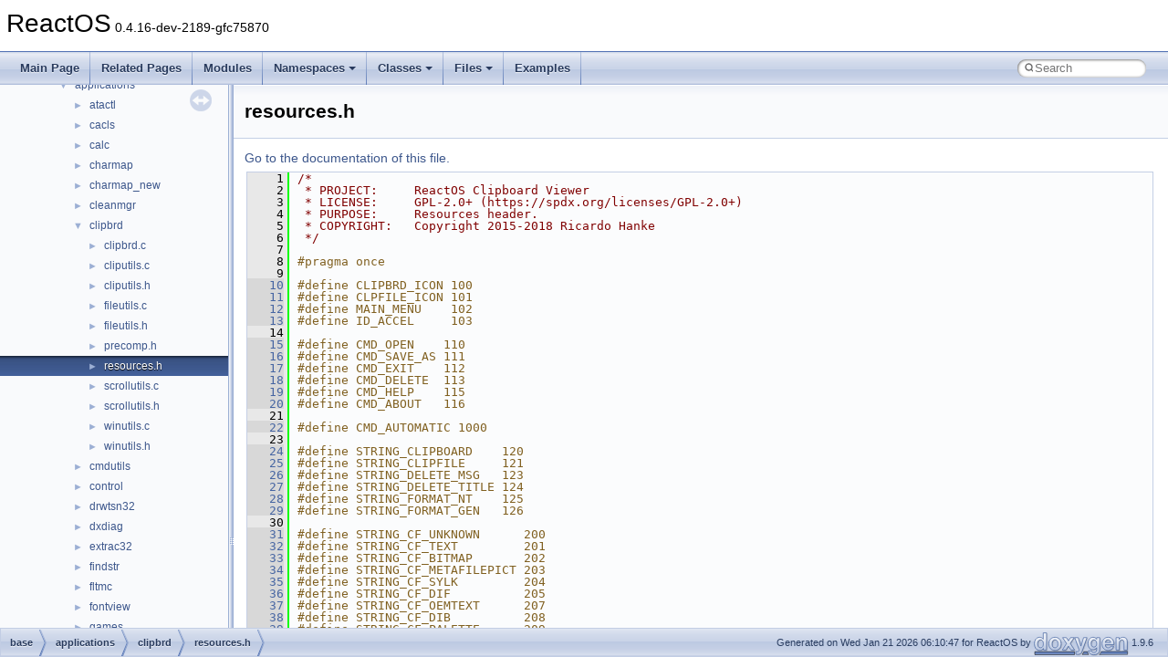

--- FILE ---
content_type: text/html
request_url: https://doxygen.reactos.org/d9/d77/base_2applications_2clipbrd_2resources_8h_source.html
body_size: 3369
content:
<!DOCTYPE html PUBLIC "-//W3C//DTD XHTML 1.0 Transitional//EN" "https://www.w3.org/TR/xhtml1/DTD/xhtml1-transitional.dtd">
<html xmlns="http://www.w3.org/1999/xhtml" lang="en-US">
<head>
<meta http-equiv="Content-Type" content="text/xhtml;charset=UTF-8"/>
<meta http-equiv="X-UA-Compatible" content="IE=11"/>
<meta name="generator" content="Doxygen 1.9.6"/>
<meta name="viewport" content="width=device-width, initial-scale=1"/>
<title>ReactOS: base/applications/clipbrd/resources.h Source File</title>
<link href="../../tabs.css" rel="stylesheet" type="text/css"/>
<script type="text/javascript" src="../../jquery.js"></script>
<script type="text/javascript" src="../../dynsections.js"></script>
<link href="../../navtree.css" rel="stylesheet" type="text/css"/>
<script type="text/javascript" src="../../resize.js"></script>
<script type="text/javascript" src="../../navtreedata.js"></script>
<script type="text/javascript" src="../../navtree.js"></script>
<link href="../../search/search.css" rel="stylesheet" type="text/css"/>
<script type="text/javascript" src="../../search/search.js"></script>
<link rel="search" href="../../search_opensearch.php?v=opensearch.xml" type="application/opensearchdescription+xml" title="ReactOS"/>
<link href="../../doxygen.css" rel="stylesheet" type="text/css" />
</head>
<body>
<div id="top"><!-- do not remove this div, it is closed by doxygen! -->
<div id="titlearea">
<table cellspacing="0" cellpadding="0">
 <tbody>
 <tr id="projectrow">
  <td id="projectalign">
   <div id="projectname">ReactOS<span id="projectnumber">&#160;0.4.16-dev-2189-gfc75870</span>
   </div>
  </td>
 </tr>
 </tbody>
</table>
</div>
<!-- end header part -->
<!-- Generated by Doxygen 1.9.6 -->
<script type="text/javascript">
/* @license magnet:?xt=urn:btih:d3d9a9a6595521f9666a5e94cc830dab83b65699&amp;dn=expat.txt MIT */
var searchBox = new SearchBox("searchBox", "../../search/",'.html');
/* @license-end */
</script>
<script type="text/javascript" src="../../menudata.js"></script>
<script type="text/javascript" src="../../menu.js"></script>
<script type="text/javascript">
/* @license magnet:?xt=urn:btih:d3d9a9a6595521f9666a5e94cc830dab83b65699&amp;dn=expat.txt MIT */
$(function() {
  initMenu('../../',true,true,'search.html','Search');
  $(document).ready(function() {
    if ($('.searchresults').length > 0) { searchBox.DOMSearchField().focus(); }
  });
});
/* @license-end */
</script>
<div id="main-nav"></div>
</div><!-- top -->
<div id="side-nav" class="ui-resizable side-nav-resizable">
  <div id="nav-tree">
    <div id="nav-tree-contents">
      <div id="nav-sync" class="sync"></div>
    </div>
  </div>
  <div id="splitbar" style="-moz-user-select:none;" 
       class="ui-resizable-handle">
  </div>
</div>
<script type="text/javascript">
/* @license magnet:?xt=urn:btih:d3d9a9a6595521f9666a5e94cc830dab83b65699&amp;dn=expat.txt MIT */
$(document).ready(function(){initNavTree('d9/d77/base_2applications_2clipbrd_2resources_8h_source.html','../../'); initResizable(); });
/* @license-end */
</script>
<div id="doc-content">
<div class="header">
  <div class="headertitle"><div class="title">resources.h</div></div>
</div><!--header-->
<div class="contents">
<a href="../../d9/d77/base_2applications_2clipbrd_2resources_8h.html">Go to the documentation of this file.</a><div class="fragment"><div class="line"><a id="l00001" name="l00001"></a><span class="lineno">    1</span><span class="comment">/*</span></div>
<div class="line"><a id="l00002" name="l00002"></a><span class="lineno">    2</span><span class="comment"> * PROJECT:     ReactOS Clipboard Viewer</span></div>
<div class="line"><a id="l00003" name="l00003"></a><span class="lineno">    3</span><span class="comment"> * LICENSE:     GPL-2.0+ (https://spdx.org/licenses/GPL-2.0+)</span></div>
<div class="line"><a id="l00004" name="l00004"></a><span class="lineno">    4</span><span class="comment"> * PURPOSE:     Resources header.</span></div>
<div class="line"><a id="l00005" name="l00005"></a><span class="lineno">    5</span><span class="comment"> * COPYRIGHT:   Copyright 2015-2018 Ricardo Hanke</span></div>
<div class="line"><a id="l00006" name="l00006"></a><span class="lineno">    6</span><span class="comment"> */</span></div>
<div class="line"><a id="l00007" name="l00007"></a><span class="lineno">    7</span> </div>
<div class="line"><a id="l00008" name="l00008"></a><span class="lineno">    8</span><span class="preprocessor">#pragma once</span></div>
<div class="line"><a id="l00009" name="l00009"></a><span class="lineno">    9</span> </div>
<div class="line"><a id="l00010" name="l00010"></a><span class="lineno"><a class="line" href="../../d9/d77/base_2applications_2clipbrd_2resources_8h.html#a144d4f761f59dbdbb5caf19d7e587cec">   10</a></span><span class="preprocessor">#define CLIPBRD_ICON 100</span></div>
<div class="line"><a id="l00011" name="l00011"></a><span class="lineno"><a class="line" href="../../d9/d77/base_2applications_2clipbrd_2resources_8h.html#a784425614a2c115be0f1c65cc466ae1b">   11</a></span><span class="preprocessor">#define CLPFILE_ICON 101</span></div>
<div class="line"><a id="l00012" name="l00012"></a><span class="lineno"><a class="line" href="../../d9/d77/base_2applications_2clipbrd_2resources_8h.html#a44dd1b46a3f55007e78fc1ac506153b9">   12</a></span><span class="preprocessor">#define MAIN_MENU    102</span></div>
<div class="line"><a id="l00013" name="l00013"></a><span class="lineno"><a class="line" href="../../d9/d77/base_2applications_2clipbrd_2resources_8h.html#aac3c56b8497b42e4524836bad3a7cd9e">   13</a></span><span class="preprocessor">#define ID_ACCEL     103</span></div>
<div class="line"><a id="l00014" name="l00014"></a><span class="lineno">   14</span> </div>
<div class="line"><a id="l00015" name="l00015"></a><span class="lineno"><a class="line" href="../../d9/d77/base_2applications_2clipbrd_2resources_8h.html#a86939db54f743434767a66ab3d6ef790">   15</a></span><span class="preprocessor">#define CMD_OPEN    110</span></div>
<div class="line"><a id="l00016" name="l00016"></a><span class="lineno"><a class="line" href="../../d9/d77/base_2applications_2clipbrd_2resources_8h.html#a5fbba1f3e716c591b9fc5c5548810d24">   16</a></span><span class="preprocessor">#define CMD_SAVE_AS 111</span></div>
<div class="line"><a id="l00017" name="l00017"></a><span class="lineno"><a class="line" href="../../d9/d77/base_2applications_2clipbrd_2resources_8h.html#acfa1d482ab47b3ceebb9717007111649">   17</a></span><span class="preprocessor">#define CMD_EXIT    112</span></div>
<div class="line"><a id="l00018" name="l00018"></a><span class="lineno"><a class="line" href="../../d9/d77/base_2applications_2clipbrd_2resources_8h.html#a5c3d4b55b5948824d401fc7fb585d519">   18</a></span><span class="preprocessor">#define CMD_DELETE  113</span></div>
<div class="line"><a id="l00019" name="l00019"></a><span class="lineno"><a class="line" href="../../d9/d77/base_2applications_2clipbrd_2resources_8h.html#a42553adbbb23a03ca876697c00ea44b1">   19</a></span><span class="preprocessor">#define CMD_HELP    115</span></div>
<div class="line"><a id="l00020" name="l00020"></a><span class="lineno"><a class="line" href="../../d9/d77/base_2applications_2clipbrd_2resources_8h.html#a66d553f4be852aa11083e28d5369bffe">   20</a></span><span class="preprocessor">#define CMD_ABOUT   116</span></div>
<div class="line"><a id="l00021" name="l00021"></a><span class="lineno">   21</span> </div>
<div class="line"><a id="l00022" name="l00022"></a><span class="lineno"><a class="line" href="../../d9/d77/base_2applications_2clipbrd_2resources_8h.html#ab6d621f7f154c0969040ae708c2adb19">   22</a></span><span class="preprocessor">#define CMD_AUTOMATIC 1000</span></div>
<div class="line"><a id="l00023" name="l00023"></a><span class="lineno">   23</span> </div>
<div class="line"><a id="l00024" name="l00024"></a><span class="lineno"><a class="line" href="../../d9/d77/base_2applications_2clipbrd_2resources_8h.html#a4c85eb0f6bff7046c34a87a01074ed79">   24</a></span><span class="preprocessor">#define STRING_CLIPBOARD    120</span></div>
<div class="line"><a id="l00025" name="l00025"></a><span class="lineno"><a class="line" href="../../d9/d77/base_2applications_2clipbrd_2resources_8h.html#a8828fa2d9b310da0ec20b7495a5e6d13">   25</a></span><span class="preprocessor">#define STRING_CLIPFILE     121</span></div>
<div class="line"><a id="l00026" name="l00026"></a><span class="lineno"><a class="line" href="../../d9/d77/base_2applications_2clipbrd_2resources_8h.html#a016871e297196071088f09012f3cc8ff">   26</a></span><span class="preprocessor">#define STRING_DELETE_MSG   123</span></div>
<div class="line"><a id="l00027" name="l00027"></a><span class="lineno"><a class="line" href="../../d9/d77/base_2applications_2clipbrd_2resources_8h.html#a86922a1a4307cfd13e5a3dce167d6ddf">   27</a></span><span class="preprocessor">#define STRING_DELETE_TITLE 124</span></div>
<div class="line"><a id="l00028" name="l00028"></a><span class="lineno"><a class="line" href="../../d9/d77/base_2applications_2clipbrd_2resources_8h.html#ab75a342e249dc154707feb574187bf14">   28</a></span><span class="preprocessor">#define STRING_FORMAT_NT    125</span></div>
<div class="line"><a id="l00029" name="l00029"></a><span class="lineno"><a class="line" href="../../d9/d77/base_2applications_2clipbrd_2resources_8h.html#a255dcf8e2428c7416c1bac47870cea2c">   29</a></span><span class="preprocessor">#define STRING_FORMAT_GEN   126</span></div>
<div class="line"><a id="l00030" name="l00030"></a><span class="lineno">   30</span> </div>
<div class="line"><a id="l00031" name="l00031"></a><span class="lineno"><a class="line" href="../../d9/d77/base_2applications_2clipbrd_2resources_8h.html#a43ccd57fd6a52f3781a21860f6ed955b">   31</a></span><span class="preprocessor">#define STRING_CF_UNKNOWN      200</span></div>
<div class="line"><a id="l00032" name="l00032"></a><span class="lineno"><a class="line" href="../../d9/d77/base_2applications_2clipbrd_2resources_8h.html#a6b82eab4af38990e4a736b507fb35ff4">   32</a></span><span class="preprocessor">#define STRING_CF_TEXT         201</span></div>
<div class="line"><a id="l00033" name="l00033"></a><span class="lineno"><a class="line" href="../../d9/d77/base_2applications_2clipbrd_2resources_8h.html#a2e4ca85772975b6c6ddcf33a3796dafd">   33</a></span><span class="preprocessor">#define STRING_CF_BITMAP       202</span></div>
<div class="line"><a id="l00034" name="l00034"></a><span class="lineno"><a class="line" href="../../d9/d77/base_2applications_2clipbrd_2resources_8h.html#ad8d2da50c2f036eb1a9478e0522dfe7d">   34</a></span><span class="preprocessor">#define STRING_CF_METAFILEPICT 203</span></div>
<div class="line"><a id="l00035" name="l00035"></a><span class="lineno"><a class="line" href="../../d9/d77/base_2applications_2clipbrd_2resources_8h.html#a3534cba2153a7bc88936612df98edbdb">   35</a></span><span class="preprocessor">#define STRING_CF_SYLK         204</span></div>
<div class="line"><a id="l00036" name="l00036"></a><span class="lineno"><a class="line" href="../../d9/d77/base_2applications_2clipbrd_2resources_8h.html#a442272d5a1b0a327875317c3680699dd">   36</a></span><span class="preprocessor">#define STRING_CF_DIF          205</span></div>
<div class="line"><a id="l00037" name="l00037"></a><span class="lineno"><a class="line" href="../../d9/d77/base_2applications_2clipbrd_2resources_8h.html#a89db5e2dbd81719436a8d0682c555de4">   37</a></span><span class="preprocessor">#define STRING_CF_OEMTEXT      207</span></div>
<div class="line"><a id="l00038" name="l00038"></a><span class="lineno"><a class="line" href="../../d9/d77/base_2applications_2clipbrd_2resources_8h.html#a1d42563b8ed50f4222122b99af76b334">   38</a></span><span class="preprocessor">#define STRING_CF_DIB          208</span></div>
<div class="line"><a id="l00039" name="l00039"></a><span class="lineno"><a class="line" href="../../d9/d77/base_2applications_2clipbrd_2resources_8h.html#a10ce168f5899ae26ab86d37e2e0f4d95">   39</a></span><span class="preprocessor">#define STRING_CF_PALETTE      209</span></div>
<div class="line"><a id="l00040" name="l00040"></a><span class="lineno"><a class="line" href="../../d9/d77/base_2applications_2clipbrd_2resources_8h.html#a1e915b4ea98e42d9ed818ee5134336f7">   40</a></span><span class="preprocessor">#define STRING_CF_UNICODETEXT  213</span></div>
<div class="line"><a id="l00041" name="l00041"></a><span class="lineno"><a class="line" href="../../d9/d77/base_2applications_2clipbrd_2resources_8h.html#a0a8bdc883c0265142a81134f23fa6c9f">   41</a></span><span class="preprocessor">#define STRING_CF_ENHMETAFILE  214</span></div>
<div class="line"><a id="l00042" name="l00042"></a><span class="lineno"><a class="line" href="../../d9/d77/base_2applications_2clipbrd_2resources_8h.html#a2bb294d0e2c911bfc73c0d38e3a1b2f6">   42</a></span><span class="preprocessor">#define STRING_CF_HDROP        215</span></div>
<div class="line"><a id="l00043" name="l00043"></a><span class="lineno"><a class="line" href="../../d9/d77/base_2applications_2clipbrd_2resources_8h.html#a32b3bf5e722747a679703db703a24506">   43</a></span><span class="preprocessor">#define STRING_CF_LOCALE       216</span></div>
<div class="line"><a id="l00044" name="l00044"></a><span class="lineno"><a class="line" href="../../d9/d77/base_2applications_2clipbrd_2resources_8h.html#a3f3ce69fe42a42939792aae9d6026783">   44</a></span><span class="preprocessor">#define STRING_CF_DIBV5        217</span></div>
<div class="line"><a id="l00045" name="l00045"></a><span class="lineno">   45</span> </div>
<div class="line"><a id="l00046" name="l00046"></a><span class="lineno"><a class="line" href="../../d9/d77/base_2applications_2clipbrd_2resources_8h.html#ab531fccb9a2d3ce679f760c006318db0">   46</a></span><span class="preprocessor">#define ERROR_UNSUPPORTED_FORMAT  300</span></div>
<div class="line"><a id="l00047" name="l00047"></a><span class="lineno"><a class="line" href="../../d9/d77/base_2applications_2clipbrd_2resources_8h.html#a44d693fd1e096ab2cf404c4f57a8e4c5">   47</a></span><span class="preprocessor">#define ERROR_INVALID_FILE_FORMAT 301</span></div>
</div><!-- fragment --></div><!-- contents -->
</div><!-- doc-content -->
<!-- start footer part -->
<div id="nav-path" class="navpath"><!-- id is needed for treeview function! -->
  <ul>
    <li class="navelem"><a class="el" href="../../dir_e914ee4d4a44400f1fdb170cb4ead18a.html">base</a></li><li class="navelem"><a class="el" href="../../dir_3a39ae047b25952ba4310efefef02a76.html">applications</a></li><li class="navelem"><a class="el" href="../../dir_b4cf23b89ca695db9183f3ae54fc1bd7.html">clipbrd</a></li><li class="navelem"><a class="el" href="../../d9/d77/base_2applications_2clipbrd_2resources_8h.html">resources.h</a></li>
    <li class="footer">Generated on Wed Jan 21 2026 06:10:47 for ReactOS by <a href="https://www.doxygen.org/index.html"><img class="footer" src="../../doxygen.svg" width="104" height="31" alt="doxygen"/></a> 1.9.6 </li>
  </ul>
</div>
</body>
</html>


--- FILE ---
content_type: text/javascript
request_url: https://doxygen.reactos.org/dir_b4cf23b89ca695db9183f3ae54fc1bd7.js
body_size: 181
content:
var dir_b4cf23b89ca695db9183f3ae54fc1bd7 =
[
    [ "clipbrd.c", "db/d5e/clipbrd_8c.html", "db/d5e/clipbrd_8c" ],
    [ "cliputils.c", "da/d58/cliputils_8c.html", "da/d58/cliputils_8c" ],
    [ "cliputils.h", "d4/d94/cliputils_8h.html", "d4/d94/cliputils_8h" ],
    [ "fileutils.c", "d3/dd7/base_2applications_2clipbrd_2fileutils_8c.html", "d3/dd7/base_2applications_2clipbrd_2fileutils_8c" ],
    [ "fileutils.h", "d5/d2a/clipbrd_2fileutils_8h.html", "d5/d2a/clipbrd_2fileutils_8h" ],
    [ "precomp.h", "dc/d5d/base_2applications_2clipbrd_2precomp_8h.html", "dc/d5d/base_2applications_2clipbrd_2precomp_8h" ],
    [ "resources.h", "d9/d77/base_2applications_2clipbrd_2resources_8h.html", "d9/d77/base_2applications_2clipbrd_2resources_8h" ],
    [ "scrollutils.c", "d6/d2c/scrollutils_8c.html", "d6/d2c/scrollutils_8c" ],
    [ "scrollutils.h", "d3/dc5/scrollutils_8h.html", "d3/dc5/scrollutils_8h" ],
    [ "winutils.c", "d0/d5d/winutils_8c.html", "d0/d5d/winutils_8c" ],
    [ "winutils.h", "d1/d3b/winutils_8h.html", "d1/d3b/winutils_8h" ]
];

--- FILE ---
content_type: text/javascript
request_url: https://doxygen.reactos.org/d9/d77/base_2applications_2clipbrd_2resources_8h.js
body_size: 990
content:
var base_2applications_2clipbrd_2resources_8h =
[
    [ "CLIPBRD_ICON", "d9/d77/base_2applications_2clipbrd_2resources_8h.html#a144d4f761f59dbdbb5caf19d7e587cec", null ],
    [ "CLPFILE_ICON", "d9/d77/base_2applications_2clipbrd_2resources_8h.html#a784425614a2c115be0f1c65cc466ae1b", null ],
    [ "CMD_ABOUT", "d9/d77/base_2applications_2clipbrd_2resources_8h.html#a66d553f4be852aa11083e28d5369bffe", null ],
    [ "CMD_AUTOMATIC", "d9/d77/base_2applications_2clipbrd_2resources_8h.html#ab6d621f7f154c0969040ae708c2adb19", null ],
    [ "CMD_DELETE", "d9/d77/base_2applications_2clipbrd_2resources_8h.html#a5c3d4b55b5948824d401fc7fb585d519", null ],
    [ "CMD_EXIT", "d9/d77/base_2applications_2clipbrd_2resources_8h.html#acfa1d482ab47b3ceebb9717007111649", null ],
    [ "CMD_HELP", "d9/d77/base_2applications_2clipbrd_2resources_8h.html#a42553adbbb23a03ca876697c00ea44b1", null ],
    [ "CMD_OPEN", "d9/d77/base_2applications_2clipbrd_2resources_8h.html#a86939db54f743434767a66ab3d6ef790", null ],
    [ "CMD_SAVE_AS", "d9/d77/base_2applications_2clipbrd_2resources_8h.html#a5fbba1f3e716c591b9fc5c5548810d24", null ],
    [ "ERROR_INVALID_FILE_FORMAT", "d9/d77/base_2applications_2clipbrd_2resources_8h.html#a44d693fd1e096ab2cf404c4f57a8e4c5", null ],
    [ "ERROR_UNSUPPORTED_FORMAT", "d9/d77/base_2applications_2clipbrd_2resources_8h.html#ab531fccb9a2d3ce679f760c006318db0", null ],
    [ "ID_ACCEL", "d9/d77/base_2applications_2clipbrd_2resources_8h.html#aac3c56b8497b42e4524836bad3a7cd9e", null ],
    [ "MAIN_MENU", "d9/d77/base_2applications_2clipbrd_2resources_8h.html#a44dd1b46a3f55007e78fc1ac506153b9", null ],
    [ "STRING_CF_BITMAP", "d9/d77/base_2applications_2clipbrd_2resources_8h.html#a2e4ca85772975b6c6ddcf33a3796dafd", null ],
    [ "STRING_CF_DIB", "d9/d77/base_2applications_2clipbrd_2resources_8h.html#a1d42563b8ed50f4222122b99af76b334", null ],
    [ "STRING_CF_DIBV5", "d9/d77/base_2applications_2clipbrd_2resources_8h.html#a3f3ce69fe42a42939792aae9d6026783", null ],
    [ "STRING_CF_DIF", "d9/d77/base_2applications_2clipbrd_2resources_8h.html#a442272d5a1b0a327875317c3680699dd", null ],
    [ "STRING_CF_ENHMETAFILE", "d9/d77/base_2applications_2clipbrd_2resources_8h.html#a0a8bdc883c0265142a81134f23fa6c9f", null ],
    [ "STRING_CF_HDROP", "d9/d77/base_2applications_2clipbrd_2resources_8h.html#a2bb294d0e2c911bfc73c0d38e3a1b2f6", null ],
    [ "STRING_CF_LOCALE", "d9/d77/base_2applications_2clipbrd_2resources_8h.html#a32b3bf5e722747a679703db703a24506", null ],
    [ "STRING_CF_METAFILEPICT", "d9/d77/base_2applications_2clipbrd_2resources_8h.html#ad8d2da50c2f036eb1a9478e0522dfe7d", null ],
    [ "STRING_CF_OEMTEXT", "d9/d77/base_2applications_2clipbrd_2resources_8h.html#a89db5e2dbd81719436a8d0682c555de4", null ],
    [ "STRING_CF_PALETTE", "d9/d77/base_2applications_2clipbrd_2resources_8h.html#a10ce168f5899ae26ab86d37e2e0f4d95", null ],
    [ "STRING_CF_SYLK", "d9/d77/base_2applications_2clipbrd_2resources_8h.html#a3534cba2153a7bc88936612df98edbdb", null ],
    [ "STRING_CF_TEXT", "d9/d77/base_2applications_2clipbrd_2resources_8h.html#a6b82eab4af38990e4a736b507fb35ff4", null ],
    [ "STRING_CF_UNICODETEXT", "d9/d77/base_2applications_2clipbrd_2resources_8h.html#a1e915b4ea98e42d9ed818ee5134336f7", null ],
    [ "STRING_CF_UNKNOWN", "d9/d77/base_2applications_2clipbrd_2resources_8h.html#a43ccd57fd6a52f3781a21860f6ed955b", null ],
    [ "STRING_CLIPBOARD", "d9/d77/base_2applications_2clipbrd_2resources_8h.html#a4c85eb0f6bff7046c34a87a01074ed79", null ],
    [ "STRING_CLIPFILE", "d9/d77/base_2applications_2clipbrd_2resources_8h.html#a8828fa2d9b310da0ec20b7495a5e6d13", null ],
    [ "STRING_DELETE_MSG", "d9/d77/base_2applications_2clipbrd_2resources_8h.html#a016871e297196071088f09012f3cc8ff", null ],
    [ "STRING_DELETE_TITLE", "d9/d77/base_2applications_2clipbrd_2resources_8h.html#a86922a1a4307cfd13e5a3dce167d6ddf", null ],
    [ "STRING_FORMAT_GEN", "d9/d77/base_2applications_2clipbrd_2resources_8h.html#a255dcf8e2428c7416c1bac47870cea2c", null ],
    [ "STRING_FORMAT_NT", "d9/d77/base_2applications_2clipbrd_2resources_8h.html#ab75a342e249dc154707feb574187bf14", null ]
];

--- FILE ---
content_type: text/javascript
request_url: https://doxygen.reactos.org/navtreeindex1880.js
body_size: 5657
content:
var NAVTREEINDEX1880 =
{
"d9/d77/base_2applications_2clipbrd_2resources_8h.html#ab75a342e249dc154707feb574187bf14":[17,0,0,0,6,6,32],
"d9/d77/base_2applications_2clipbrd_2resources_8h.html#acfa1d482ab47b3ceebb9717007111649":[17,0,0,0,6,6,5],
"d9/d77/base_2applications_2clipbrd_2resources_8h.html#ad8d2da50c2f036eb1a9478e0522dfe7d":[17,0,0,0,6,6,20],
"d9/d77/base_2applications_2clipbrd_2resources_8h_source.html":[17,0,0,0,6,6],
"d9/d77/c__28603_8c.html":[17,0,8,2,25,44],
"d9/d77/c__28603_8c.html#a3043f114247b5bd8f36fb1f7025395b3":[17,0,8,2,25,44,1],
"d9/d77/c__28603_8c.html#a8be895d196584decbeaa9f52f7bb8e89":[17,0,8,2,25,44,3],
"d9/d77/c__28603_8c.html#ae212138915630e539b3dc7305b7b95f9":[17,0,8,2,25,44,2],
"d9/d77/c__28603_8c.html#afa7da0fb819b648f24f7a88046e0e8df":[17,0,8,2,25,44,0],
"d9/d77/c__28603_8c_source.html":[17,0,8,2,25,44],
"d9/d77/drivers_2storage_2ide_2uniata_2stdafx_8cpp.html":[17,0,3,18,2,3,24],
"d9/d77/drivers_2storage_2ide_2uniata_2stdafx_8cpp_source.html":[17,0,3,18,2,3,24],
"d9/d77/interfaceQuartzTypeLib_1_1IMediaEventEx.html":[16,0,49,5],
"d9/d77/interfaceQuartzTypeLib_1_1IMediaEventEx.html":[15,0,64,5],
"d9/d77/interfaceQuartzTypeLib_1_1IMediaEventEx.html#a9f122068cd9b169cf7475442993949bc":[15,0,64,5,0],
"d9/d77/interfaceQuartzTypeLib_1_1IMediaEventEx.html#a9f122068cd9b169cf7475442993949bc":[16,0,49,5,0],
"d9/d77/interfaceQuartzTypeLib_1_1IMediaEventEx.html#aa70052e7ba9d958578f2c7f1ba401dac":[16,0,49,5,1],
"d9/d77/interfaceQuartzTypeLib_1_1IMediaEventEx.html#aa70052e7ba9d958578f2c7f1ba401dac":[15,0,64,5,1],
"d9/d77/interfaceQuartzTypeLib_1_1IMediaEventEx.html#abb639f7fb3fa5bcc4e491497a14cb9cb":[16,0,49,5,2],
"d9/d77/interfaceQuartzTypeLib_1_1IMediaEventEx.html#abb639f7fb3fa5bcc4e491497a14cb9cb":[15,0,64,5,2],
"d9/d77/struct__INTERNET__CACHE__GROUP__INFOA.html":[16,0,4623],
"d9/d77/struct__INTERNET__CACHE__GROUP__INFOA.html#a2bf431b1cf2b4e2e4ec8578c78099c85":[16,0,4623,1],
"d9/d77/struct__INTERNET__CACHE__GROUP__INFOA.html#a4a50c796971aa21d015c11f73724b487":[16,0,4623,2],
"d9/d77/struct__INTERNET__CACHE__GROUP__INFOA.html#a87ac27eb297659af058175461451ff79":[16,0,4623,4],
"d9/d77/struct__INTERNET__CACHE__GROUP__INFOA.html#aa68e0dd4a8a3811d903b1ff309c46e48":[16,0,4623,0],
"d9/d77/struct__INTERNET__CACHE__GROUP__INFOA.html#ac591e57f545b088cbae33492e79dea50":[16,0,4623,5],
"d9/d77/struct__INTERNET__CACHE__GROUP__INFOA.html#ada33011fda6bf0e4849fc4edb2c24151":[16,0,4623,3],
"d9/d77/struct__INTERNET__CACHE__GROUP__INFOA.html#adecad6327f79a8755417eb6b23775524":[16,0,4623,6],
"d9/d77/struct__WKSTA__INFO__1028.html":[16,0,10670],
"d9/d77/struct__WKSTA__INFO__1028.html#af785219a2d4c36249b7904d65b74d114":[16,0,10670,0],
"d9/d77/union__I8259__ISR.html":[16,0,4390],
"d9/d77/union__I8259__ISR.html#a01e27eb177f74a5c79b53b4c2abe03ef":[16,0,4390,1],
"d9/d77/union__I8259__ISR.html#a31d77bb91fef838b716cfc5cbaf32144":[16,0,4390,5],
"d9/d77/union__I8259__ISR.html#a3c2e357ed16b72a5c3d80666b8eea215":[16,0,4390,4],
"d9/d77/union__I8259__ISR.html#a46fa3b9d1c64d105da9c3d20ce9f1fb8":[16,0,4390,3],
"d9/d77/union__I8259__ISR.html#a68baa0305249cfbb60a8e99bd5c4bda5":[16,0,4390,7],
"d9/d77/union__I8259__ISR.html#a98882931d4b7620d656f5c661fab13d6":[16,0,4390,6],
"d9/d77/union__I8259__ISR.html#abe045072e3305807bea3b1fe14ef2033":[16,0,4390,0],
"d9/d77/union__I8259__ISR.html#ac9aafe52812ac289d1a33e32b7c9dcbf":[16,0,4390,2],
"d9/d77/union__I8259__ISR.html#afcb68887bb86924554cb6148294989b8":[16,0,4390,8],
"d9/d77/wcscmp_8c.html":[17,0,8,1,8,17,78],
"d9/d77/wcscmp_8c.html#a78880e1abcefc90f14185aee93ad0e20":[17,0,8,1,8,17,78,0],
"d9/d77/wcscmp_8c_source.html":[17,0,8,1,8,17,78],
"d9/d78/byteswap_8c.html":[17,0,8,1,29,14],
"d9/d78/byteswap_8c.html#a1b5aeb77d151b30c31cef34c6930a609":[17,0,8,1,29,14,2],
"d9/d78/byteswap_8c.html#a8de3ed741dadc9c979a4ff17c0a9116e":[17,0,8,1,29,14,0],
"d9/d78/byteswap_8c.html#aae16f617c5cc82a0397385e6742aca7d":[17,0,8,1,29,14,1],
"d9/d78/byteswap_8c.html#aff387d46815d915dc6cc4715ed334991":[17,0,8,1,29,14,3],
"d9/d78/byteswap_8c_source.html":[17,0,8,1,29,14],
"d9/d78/dll_2win32_2lsasrv_2security_8c.html":[17,0,2,10,71,13],
"d9/d78/dll_2win32_2lsasrv_2security_8c.html#a17bbeeb6111bca3e903b19d0583ac4f6":[17,0,2,10,71,13,1],
"d9/d78/dll_2win32_2lsasrv_2security_8c.html#ab3d33cbe5b4b4a38862c3f701486f648":[17,0,2,10,71,13,2],
"d9/d78/dll_2win32_2lsasrv_2security_8c.html#ad1aeb6775a799c1c4e0aaad74dd6fd83":[17,0,2,10,71,13,3],
"d9/d78/dll_2win32_2lsasrv_2security_8c.html#ae2fb1856f25e212c451581a29e13b251":[17,0,2,10,71,13,0],
"d9/d78/dll_2win32_2lsasrv_2security_8c_source.html":[17,0,2,10,71,13],
"d9/d78/dv_8h.html":[17,0,8,0,4,53],
"d9/d78/dv_8h.html#a12bb3784fe9b3514775f17e7f1928a70":[17,0,8,0,4,53,10],
"d9/d78/dv_8h.html#a1f77476aba41b9211e23e6ded98bd907":[17,0,8,0,4,53,4],
"d9/d78/dv_8h.html#a2bd0c83e984369efb9bc6b586d0449b5":[17,0,8,0,4,53,14],
"d9/d78/dv_8h.html#a37cc443ed63cde47b7e44fff1fca32e9":[17,0,8,0,4,53,13],
"d9/d78/dv_8h.html#a40a9fde029ab2e703fa1a754518d02ca":[17,0,8,0,4,53,6],
"d9/d78/dv_8h.html#a61332c86f5d527a6767fa2a89f10fb4a":[17,0,8,0,4,53,15],
"d9/d78/dv_8h.html#a6cfe227ddde96c1d170efca01a225c5b":[17,0,8,0,4,53,2],
"d9/d78/dv_8h.html#a7079c047ec7f82d5c2360329521e88e7":[17,0,8,0,4,53,8],
"d9/d78/dv_8h.html#a75d47563d41b2e49ae2809cc65d3e21e":[17,0,8,0,4,53,1],
"d9/d78/dv_8h.html#a81208dc383eada3fbdb14c4bc1042f8a":[17,0,8,0,4,53,16],
"d9/d78/dv_8h.html#a8f642bf85b2ecaf95c8fc5577ea06299":[17,0,8,0,4,53,9],
"d9/d78/dv_8h.html#abb2e574f6828a0f7f39a2a08e419b72b":[17,0,8,0,4,53,12],
"d9/d78/dv_8h.html#ac55564ac48c2e3fc9349190ffc7ae645":[17,0,8,0,4,53,5],
"d9/d78/dv_8h.html#ad8761d3858580783eb6f52c507ccdd3b":[17,0,8,0,4,53,17],
"d9/d78/dv_8h.html#adcd17cce8e5ebcbf03d4ff0e70f2d895":[17,0,8,0,4,53,3],
"d9/d78/dv_8h.html#adfd3260c3522c3389bc0750108874fe4":[17,0,8,0,4,53,7],
"d9/d78/dv_8h.html#afd24997cd5c90f12fd4ebf914061fbf5":[17,0,8,0,4,53,11],
"d9/d78/dv_8h_source.html":[17,0,8,0,4,53],
"d9/d78/ftcolor_8h.html":[17,0,8,1,0,2,0,0,11],
"d9/d78/ftcolor_8h.html#a088cc90cb974acc0bedfe30d4f450a29":[17,0,8,1,0,2,0,0,11,2],
"d9/d78/ftcolor_8h.html#a2dfafc33e5e9d6af4961a0e9c687e250":[17,0,8,1,0,2,0,0,11,4],
"d9/d78/ftcolor_8h.html#a4359656c3c0507a5529fc633ee641ce1":[17,0,8,1,0,2,0,0,11,3],
"d9/d78/ftcolor_8h.html#a64cac166a372c0980c75eb94df41718e":[17,0,8,1,0,2,0,0,11,6],
"d9/d78/ftcolor_8h.html#a87b5df5969998129860bda8e2c9e3de8":[17,0,8,1,0,2,0,0,11,8],
"d9/d78/ftcolor_8h.html#ab2bc294e65e6251d8a3581be7342cd59":[17,0,8,1,0,2,0,0,11,5],
"d9/d78/ftcolor_8h.html#ac744666049785758585c03bcbd349138":[17,0,8,1,0,2,0,0,11,7],
"d9/d78/ftcolor_8h_source.html":[17,0,8,1,0,2,0,0,11],
"d9/d78/reparse_8c.html":[17,0,3,6,0,29],
"d9/d78/reparse_8c.html#a46b5d64783b62addd1a76ec5d9924ee0":[17,0,3,6,0,29,2],
"d9/d78/reparse_8c.html#a7b43cc55329faecfe4ccceb471963504":[17,0,3,6,0,29,3],
"d9/d78/reparse_8c.html#a9f2b1e9fa6ce45f6708a5b44ce4c62a9":[17,0,3,6,0,29,5],
"d9/d78/reparse_8c.html#a9fe389e9738c615b138fed4deb177e97":[17,0,3,6,0,29,4],
"d9/d78/reparse_8c.html#ac5c4cd3d9ca6653dfa88d7ced7c15931":[17,0,3,6,0,29,1],
"d9/d78/reparse_8c.html#acea3e4b9f915093660dc3ba00c5267d0":[17,0,3,6,0,29,6],
"d9/d78/reparse_8c_source.html":[17,0,3,6,0,29],
"d9/d78/struct__DDSETFIELDNUM.html":[16,0,2554],
"d9/d78/struct__DDSETFIELDNUM.html#a1be05f1cf0bae879feeae1977f6c74ee":[16,0,2554,2],
"d9/d78/struct__DDSETFIELDNUM.html#ad65822aa0b92cf32b1f6199435844ac8":[16,0,2554,1],
"d9/d78/struct__DDSETFIELDNUM.html#aea81fff0dd44b2878f9f414796e4aeb0":[16,0,2554,0],
"d9/d78/struct__LSAPR__TRUSTED__DOMAIN__NAME__INFO.html":[16,0,5263],
"d9/d78/struct__LSAPR__TRUSTED__DOMAIN__NAME__INFO.html#a6c8159eae8e253ec59ede6e64a0b926b":[16,0,5263,0],
"d9/d78/struct__NTPPACKET.html":[16,0,6395],
"d9/d78/struct__NTPPACKET.html#a0318d1811f0dfb581c57fb46a8951b30":[16,0,6395,10],
"d9/d78/struct__NTPPACKET.html#a14ee6978b4b8d9471048ae398a1a48b2":[16,0,6395,6],
"d9/d78/struct__NTPPACKET.html#a15d47a9048b5d051d27fbe70ec6cfc2c":[16,0,6395,0],
"d9/d78/struct__NTPPACKET.html#a1854d63f5dcad24ee6e4193e726746d3":[16,0,6395,2],
"d9/d78/struct__NTPPACKET.html#a2b72379ddbee50c64ce35b24baa91e7f":[16,0,6395,3],
"d9/d78/struct__NTPPACKET.html#a454818993fafa0aeefcb1ba6c6cb2bc3":[16,0,6395,9],
"d9/d78/struct__NTPPACKET.html#a567821c8da4a40447774c37ed7807a1b":[16,0,6395,8],
"d9/d78/struct__NTPPACKET.html#a57e68e26b4c77b655ccd9e676a7d60f4":[16,0,6395,4],
"d9/d78/struct__NTPPACKET.html#aaeb7dff1721ec5356bd11cff33569b92":[16,0,6395,5],
"d9/d78/struct__NTPPACKET.html#ad97df565f5f242435e825621b219601b":[16,0,6395,1],
"d9/d78/struct__NTPPACKET.html#ae9617e7bbe85e522892f0cc9dd29f9c6":[16,0,6395,7],
"d9/d78/struct__STRING__PTRSA.html":[16,0,8576],
"d9/d78/struct__STRING__PTRSA.html#ac464e3f905e7224cd9ac0bb1ef4dc59a":[16,0,8576,0],
"d9/d78/struct__UXINI__FILE.html":[16,0,9584],
"d9/d78/struct__UXINI__FILE.html#a6c2b72292a3f41f69477d0c6ab0b41b7":[16,0,9584,0],
"d9/d78/struct__UXINI__FILE.html#abb1a400a14ed162a6520956e2faa161f":[16,0,9584,1],
"d9/d78/struct__UXINI__FILE.html#ad520664d7f77fa8d9749db1e61cc0ce9":[16,0,9584,2],
"d9/d78/struct__tag__AMVABUFFERINFO.html":[16,0,8758],
"d9/d78/struct__tag__AMVABUFFERINFO.html#a85804e468f0c82a0a544582d50fc55b7":[16,0,8758,2],
"d9/d78/struct__tag__AMVABUFFERINFO.html#aaac849cc54a698bd66203bbaf4509b5c":[16,0,8758,1],
"d9/d78/struct__tag__AMVABUFFERINFO.html#ab4d1ba1dae43b34c15207bd7f01e6ab0":[16,0,8758,3],
"d9/d78/struct__tag__AMVABUFFERINFO.html#ace28e947c3545cfe29a8dc0c373297d6":[16,0,8758,0],
"d9/d78/structtagDLGDATA.html":[16,0,21174],
"d9/d78/structtagDLGDATA.html#a2b7c5fd126cae5ac10e5f8b5e72c4745":[16,0,21174,1],
"d9/d78/structtagDLGDATA.html#a39d743b47d8daea1a5c0740908c0b8a1":[16,0,21174,0],
"d9/d78/structtagDLGDATA.html#a9035f93d2792120a8070986aea75f1c1":[16,0,21174,2],
"d9/d79/GetLocaleInfo_8c.html":[17,0,6,1,0,26,15],
"d9/d79/GetLocaleInfo_8c.html#a408f90999deb03f73a94867e49741699":[17,0,6,1,0,26,15,1],
"d9/d79/GetLocaleInfo_8c.html#a62a721b05e427132034ba48bfd4a278a":[17,0,6,1,0,26,15,0],
"d9/d79/GetLocaleInfo_8c.html#a69d2a879fbde2b70f41fa652f64f006e":[17,0,6,1,0,26,15,3],
"d9/d79/GetLocaleInfo_8c.html#aa06c202a117ec5d304f9de205c7e48ca":[17,0,6,1,0,26,15,2],
"d9/d79/GetLocaleInfo_8c_source.html":[17,0,6,1,0,26,15],
"d9/d79/classCPoint.html":[16,0,13146],
"d9/d79/classCPoint.html#a07387feac553571d3a9c9513389473ce":[16,0,13146,20],
"d9/d79/classCPoint.html#a0b601c98b9f90f35da25fc648f8703c4":[16,0,13146,18],
"d9/d79/classCPoint.html#a169b8c61aec1e7e4939a749a4cfba0bf":[16,0,13146,13],
"d9/d79/classCPoint.html#a21fb7cab79e36fa0712d138f91d68c29":[16,0,13146,1],
"d9/d79/classCPoint.html#a407db08a66c19fdbb87296eae0a4efd3":[16,0,13146,6],
"d9/d79/classCPoint.html#a450053cc88d6b0c2c80da305197a2ee4":[16,0,13146,5],
"d9/d79/classCPoint.html#a65d9399a685b392916b96c55faf3ab94":[16,0,13146,11],
"d9/d79/classCPoint.html#a7abc5ab7d428b70530dc6c9de66f6e69":[16,0,13146,12],
"d9/d79/classCPoint.html#a7c6a98d67f860438fe6c2dcbfdb551a6":[16,0,13146,9],
"d9/d79/classCPoint.html#a86d272a81d66cc752040e70a402e1c5a":[16,0,13146,15],
"d9/d79/classCPoint.html#a8c3bd4e7750bb29afeb0210708d6600b":[16,0,13146,0],
"d9/d79/classCPoint.html#a904ff07d81563d1cdd452a820c017846":[16,0,13146,7],
"d9/d79/classCPoint.html#a95137a94d3161c1b30fdeac8445f31a7":[16,0,13146,16],
"d9/d79/classCPoint.html#aacfdc0688759bbee87cd0b55c88d15ad":[16,0,13146,19],
"d9/d79/classCPoint.html#ab83b8523c1a7e6c4e5488aacb9df9cb3":[16,0,13146,14],
"d9/d79/classCPoint.html#ac64cdda436aa3278e907f00bad451b6e":[16,0,13146,2],
"d9/d79/classCPoint.html#acddfee847fc71f9fe5378d4e277d1a4c":[16,0,13146,3],
"d9/d79/classCPoint.html#aceeec3ee07f6e22ef872c165b1c6c88e":[16,0,13146,17],
"d9/d79/classCPoint.html#ad82973ae72a1fb19aa4aa10f2f7800bd":[16,0,13146,4],
"d9/d79/classCPoint.html#ae468efd2a2ef4005fb59887f97e6af78":[16,0,13146,8],
"d9/d79/classCPoint.html#af848d2037dd952df51704e1f975f2c1c":[16,0,13146,10],
"d9/d79/nls__euc-jp_8c.html":[17,0,3,6,2,1,3,25],
"d9/d79/nls__euc-jp_8c.html#a0022bbb5c08c3bcc51824d8b5db99275":[17,0,3,6,2,1,3,25,30],
"d9/d79/nls__euc-jp_8c.html#a0dff4945c946f4d4007d50e4364d0007":[17,0,3,6,2,1,3,25,25],
"d9/d79/nls__euc-jp_8c.html#a131ac62ce514f417cb9ae7771739f8cb":[17,0,3,6,2,1,3,25,11],
"d9/d79/nls__euc-jp_8c.html#a254a016a45681cbbb9ed06e6f7ea773a":[17,0,3,6,2,1,3,25,14],
"d9/d79/nls__euc-jp_8c.html#a2c386c6a8d606f48ed0eae35483685dd":[17,0,3,6,2,1,3,25,24],
"d9/d79/nls__euc-jp_8c.html#a4ec489149f10d7179fa768e42777bd47":[17,0,3,6,2,1,3,25,31],
"d9/d79/nls__euc-jp_8c.html#a4f9a69ee641c514883602254e876113c":[17,0,3,6,2,1,3,25,10],
"d9/d79/nls__euc-jp_8c.html#a4fab43eada470ac9ba4558f3851269ea":[17,0,3,6,2,1,3,25,18],
"d9/d79/nls__euc-jp_8c.html#a5043e67b01a281d65db01e590b53f1d6":[17,0,3,6,2,1,3,25,16],
"d9/d79/nls__euc-jp_8c.html#a645cf30503c9a779f3a5d644a4da5947":[17,0,3,6,2,1,3,25,20],
"d9/d79/nls__euc-jp_8c.html#a65accefd3d71400df5da5d4c5a101f20":[17,0,3,6,2,1,3,25,28],
"d9/d79/nls__euc-jp_8c.html#a6752ef6d8d9dfab8be493f14f23bdf80":[17,0,3,6,2,1,3,25,23],
"d9/d79/nls__euc-jp_8c.html#a77d0a906ae6394bb088c115294810a92":[17,0,3,6,2,1,3,25,26],
"d9/d79/nls__euc-jp_8c.html#a7bcf05841772ddaeb4ed8c6d1ff6af2f":[17,0,3,6,2,1,3,25,33],
"d9/d79/nls__euc-jp_8c.html#a88e1ed45bd675f7bb2fa544e7910fd0a":[17,0,3,6,2,1,3,25,32],
"d9/d79/nls__euc-jp_8c.html#a89481287302a9b8cb2a999f9b7c3abdf":[17,0,3,6,2,1,3,25,27],
"d9/d79/nls__euc-jp_8c.html#a8ddf11d4a2fbce8c83e2feee06533d07":[17,0,3,6,2,1,3,25,7],
"d9/d79/nls__euc-jp_8c.html#a9b867e4a9c67d87d2e6e63c17eedcffa":[17,0,3,6,2,1,3,25,15],
"d9/d79/nls__euc-jp_8c.html#a9e4578257a404ad17571e8e71adf6674":[17,0,3,6,2,1,3,25,1],
"d9/d79/nls__euc-jp_8c.html#aa6ce0dd98a960fd1b99868d07d413b29":[17,0,3,6,2,1,3,25,22],
"d9/d79/nls__euc-jp_8c.html#aabbc515f124de506515a7e1e9957ec3e":[17,0,3,6,2,1,3,25,5],
"d9/d79/nls__euc-jp_8c.html#aaf114170bed2ce7fbdc0d265faedc372":[17,0,3,6,2,1,3,25,6],
"d9/d79/nls__euc-jp_8c.html#ac0331eae0244dd765ebd8c38a1e9ee7b":[17,0,3,6,2,1,3,25,29],
"d9/d79/nls__euc-jp_8c.html#acd65bb43e92b509901325ca04781528c":[17,0,3,6,2,1,3,25,2],
"d9/d79/nls__euc-jp_8c.html#ae7b9add6d32d5743ea91df2fba488272":[17,0,3,6,2,1,3,25,13],
"d9/d79/nls__euc-jp_8c.html#aeb5a012c6c7939a3974f8e394d5b1cb9":[17,0,3,6,2,1,3,25,21],
"d9/d79/nls__euc-jp_8c.html#af06d895e64e3b7988de45b316323a03f":[17,0,3,6,2,1,3,25,12],
"d9/d79/nls__euc-jp_8c.html#af09c9e0b5b5fa38add1116b9f50c86d9":[17,0,3,6,2,1,3,25,0],
"d9/d79/nls__euc-jp_8c.html#af0a35b8d290cea6f5e2ee503a0331764":[17,0,3,6,2,1,3,25,4],
"d9/d79/nls__euc-jp_8c.html#af42834d5264c8323055cfb9eeeea2bbf":[17,0,3,6,2,1,3,25,8],
"d9/d79/nls__euc-jp_8c.html#af81fc3e2bcbb85f1cec7dcb99234ef94":[17,0,3,6,2,1,3,25,9],
"d9/d79/nls__euc-jp_8c.html#af93150f78298c944b62303ea784b1653":[17,0,3,6,2,1,3,25,17],
"d9/d79/nls__euc-jp_8c.html#afbe41aa331eceaa3453773f05ad64333":[17,0,3,6,2,1,3,25,3],
"d9/d79/nls__euc-jp_8c.html#afeba5597ffba6df57673337c1fd03d98":[17,0,3,6,2,1,3,25,19],
"d9/d79/nls__euc-jp_8c_source.html":[17,0,3,6,2,1,3,25],
"d9/d79/sdk_2lib_2crt_2math_2__isnan_8c.html":[17,0,8,1,8,6,17],
"d9/d79/sdk_2lib_2crt_2math_2__isnan_8c.html#a4f142ef3636b10b93e29657118ca6f7c":[17,0,8,1,8,6,17,0],
"d9/d79/sdk_2lib_2crt_2math_2__isnan_8c_source.html":[17,0,8,1,8,6,17],
"d9/d79/struct__MFVIDEOFORMAT.html":[16,0,5375],
"d9/d79/struct__MFVIDEOFORMAT.html#a4e6b73edbd9d80c42fc9a56843f286b1":[16,0,5375,0],
"d9/d79/struct__MFVIDEOFORMAT.html#a5453dda1f5923d463dcf4d5416ab2dbe":[16,0,5375,1],
"d9/d79/struct__MFVIDEOFORMAT.html#a8492837436237e74e9363c3b957a5300":[16,0,5375,3],
"d9/d79/struct__MFVIDEOFORMAT.html#a8b7745238d8cae3db095cb8195aa29d0":[16,0,5375,2],
"d9/d79/struct__MFVIDEOFORMAT.html#ae655681d96d482a2021a9834b55b4200":[16,0,5375,4],
"d9/d79/struct__SYMBOL__INFO__PACKAGEW.html":[16,0,8611],
"d9/d79/struct__SYMBOL__INFO__PACKAGEW.html#a794a0789ace180c3b583c1ce8b127da9":[16,0,8611,0],
"d9/d79/struct__SYMBOL__INFO__PACKAGEW.html#aed0772cfa600110efe596e5e0e241116":[16,0,8611,1],
"d9/d79/structmpg123__fmt.html":[14,6,0],
"d9/d79/win10__x64_8c.html":[17,0,8,0,8,5,0],
"d9/d79/win10__x64_8c.html#a73a5ee54a51500d334e45f3aec3b828b":[17,0,8,0,8,5,0,2],
"d9/d79/win10__x64_8c.html#ac50762666aa00bd3a4308158510f1748":[17,0,8,0,8,5,0,0],
"d9/d79/win10__x64_8c.html#ae6d8fdaefd49343247637f6eef698e7c":[17,0,8,0,8,5,0,1],
"d9/d79/win10__x64_8c_source.html":[17,0,8,0,8,5,0],
"d9/d7a/classATL_1_1CComDynamicUnkArray.html":[16,0,22,52],
"d9/d7a/classATL_1_1CComDynamicUnkArray.html":[15,0,33,52],
"d9/d7a/classATL_1_1CComDynamicUnkArray.html#a017c15c64cf2c1979616bfc66d396e7b":[15,0,33,52,10],
"d9/d7a/classATL_1_1CComDynamicUnkArray.html#a017c15c64cf2c1979616bfc66d396e7b":[16,0,22,52,10],
"d9/d7a/classATL_1_1CComDynamicUnkArray.html#a2a509f18323b32580c2cff4fef67ae69":[16,0,22,52,8],
"d9/d7a/classATL_1_1CComDynamicUnkArray.html#a2a509f18323b32580c2cff4fef67ae69":[15,0,33,52,8],
"d9/d7a/classATL_1_1CComDynamicUnkArray.html#a34abf52121431c9039a1cc03fd74544f":[16,0,22,52,11],
"d9/d7a/classATL_1_1CComDynamicUnkArray.html#a34abf52121431c9039a1cc03fd74544f":[15,0,33,52,11],
"d9/d7a/classATL_1_1CComDynamicUnkArray.html#a57fbcbf79870c89127174223ce3f8232":[15,0,33,52,6],
"d9/d7a/classATL_1_1CComDynamicUnkArray.html#a57fbcbf79870c89127174223ce3f8232":[16,0,22,52,6],
"d9/d7a/classATL_1_1CComDynamicUnkArray.html#a5d1b72e1832d9fb20e9a8a41c3790264":[16,0,22,52,2],
"d9/d7a/classATL_1_1CComDynamicUnkArray.html#a5d1b72e1832d9fb20e9a8a41c3790264":[15,0,33,52,2],
"d9/d7a/classATL_1_1CComDynamicUnkArray.html#a67da911fc533c647a6abf99170846903":[16,0,22,52,7],
"d9/d7a/classATL_1_1CComDynamicUnkArray.html#a67da911fc533c647a6abf99170846903":[15,0,33,52,7],
"d9/d7a/classATL_1_1CComDynamicUnkArray.html#a6f18950f3b1deec8e7d5439675cb5d1b":[15,0,33,52,3],
"d9/d7a/classATL_1_1CComDynamicUnkArray.html#a6f18950f3b1deec8e7d5439675cb5d1b":[16,0,22,52,3],
"d9/d7a/classATL_1_1CComDynamicUnkArray.html#a9d06be3cdde8153327fb28f4834e5059":[16,0,22,52,0],
"d9/d7a/classATL_1_1CComDynamicUnkArray.html#a9d06be3cdde8153327fb28f4834e5059":[15,0,33,52,0],
"d9/d7a/classATL_1_1CComDynamicUnkArray.html#aa5e4f64587e3814c8a431a844b869522":[16,0,22,52,12],
"d9/d7a/classATL_1_1CComDynamicUnkArray.html#aa5e4f64587e3814c8a431a844b869522":[15,0,33,52,12],
"d9/d7a/classATL_1_1CComDynamicUnkArray.html#ad1538e87327d6d46c34a1a471fb8a217":[15,0,33,52,5],
"d9/d7a/classATL_1_1CComDynamicUnkArray.html#ad1538e87327d6d46c34a1a471fb8a217":[16,0,22,52,5],
"d9/d7a/classATL_1_1CComDynamicUnkArray.html#adbdf918d469c79266561c5d9b4adde5e":[16,0,22,52,4],
"d9/d7a/classATL_1_1CComDynamicUnkArray.html#adbdf918d469c79266561c5d9b4adde5e":[15,0,33,52,4],
"d9/d7a/classATL_1_1CComDynamicUnkArray.html#ae4e0f12200e93b5136e053e351e18dfd":[15,0,33,52,1],
"d9/d7a/classATL_1_1CComDynamicUnkArray.html#ae4e0f12200e93b5136e053e351e18dfd":[16,0,22,52,1],
"d9/d7a/classATL_1_1CComDynamicUnkArray.html#aebc1422b8d1f705f4ce2e9ec75db0ea8":[15,0,33,52,9],
"d9/d7a/classATL_1_1CComDynamicUnkArray.html#aebc1422b8d1f705f4ce2e9ec75db0ea8":[16,0,22,52,9],
"d9/d7a/devutils_2gdb2_2ph_8h.html":[17,0,6,0,0,1,2,1],
"d9/d7a/devutils_2gdb2_2ph_8h.html#ac7bef5d85e3dcd73eef56ad39ffc84a9":[17,0,6,0,0,1,2,1,0],
"d9/d7a/devutils_2gdb2_2ph_8h_source.html":[17,0,6,0,0,1,2,1],
"d9/d7a/getopt_8cpp.html":[17,0,3,6,10,1,8],
"d9/d7a/getopt_8cpp.html#a088f949dfc3c05fd15fc65a49c09a443":[17,0,3,6,10,1,8,2],
"d9/d7a/getopt_8cpp.html#a0f341e29c0a22a9cf360e67a17a27e82":[17,0,3,6,10,1,8,11],
"d9/d7a/getopt_8cpp.html#a182d2e7aa0d3d4bacae0c525efb1514d":[17,0,3,6,10,1,8,4],
"d9/d7a/getopt_8cpp.html#a242982302d04ccca434f67a7d4728487":[17,0,3,6,10,1,8,10],
"d9/d7a/getopt_8cpp.html#a4c363b31c8923a1b808692d4da44f8b1":[17,0,3,6,10,1,8,3],
"d9/d7a/getopt_8cpp.html#a5411097d31a7d1270cc623f79c4670b7":[17,0,3,6,10,1,8,8],
"d9/d7a/getopt_8cpp.html#a7d186decdc13e77f540fc6ec3d0a20fa":[17,0,3,6,10,1,8,0],
"d9/d7a/getopt_8cpp.html#a80972063220f5533dc4d253e2c8ea3e3":[17,0,3,6,10,1,8,12],
"d9/d7a/getopt_8cpp.html#a90e1c2df293cf43b37ce9f65a1d70a98":[17,0,3,6,10,1,8,9],
"d9/d7a/getopt_8cpp.html#a9aa5794c6587ce25468bac9b7a0210a8":[17,0,3,6,10,1,8,6],
"d9/d7a/getopt_8cpp.html#ab05beb879e0653d9274191d9a2bfa68b":[17,0,3,6,10,1,8,7],
"d9/d7a/getopt_8cpp.html#ad23047830ea227bfad0d1ba7686d2b48":[17,0,3,6,10,1,8,1]
};
